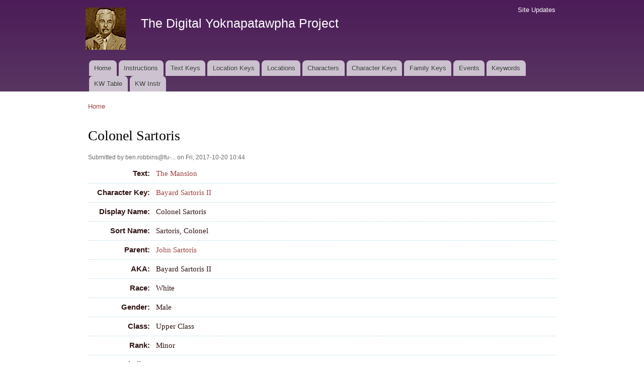

--- FILE ---
content_type: text/html; charset=utf-8
request_url: https://faulkner.drupal.shanti.virginia.edu/content/colonel-sartoris-4
body_size: 18685
content:
<!DOCTYPE html PUBLIC "-//W3C//DTD XHTML+RDFa 1.0//EN"
  "http://www.w3.org/MarkUp/DTD/xhtml-rdfa-1.dtd">
<html xmlns="http://www.w3.org/1999/xhtml" xml:lang="en" version="XHTML+RDFa 1.0" dir="ltr"
  xmlns:content="http://purl.org/rss/1.0/modules/content/"
  xmlns:dc="http://purl.org/dc/terms/"
  xmlns:foaf="http://xmlns.com/foaf/0.1/"
  xmlns:og="http://ogp.me/ns#"
  xmlns:rdfs="http://www.w3.org/2000/01/rdf-schema#"
  xmlns:sioc="http://rdfs.org/sioc/ns#"
  xmlns:sioct="http://rdfs.org/sioc/types#"
  xmlns:skos="http://www.w3.org/2004/02/skos/core#"
  xmlns:xsd="http://www.w3.org/2001/XMLSchema#">

<head profile="http://www.w3.org/1999/xhtml/vocab">
  <meta http-equiv="Content-Type" content="text/html; charset=utf-8" />
<meta name="Generator" content="Drupal 7 (http://drupal.org)" />
<link rel="canonical" href="/content/colonel-sartoris-4" />
<link rel="shortlink" href="/node/14484" />
<link rel="shortcut icon" href="https://faulkner.drupal.shanti.virginia.edu/misc/favicon.ico" type="image/vnd.microsoft.icon" />
  <title>Colonel Sartoris | The Digital Yoknapatawpha Project</title>
  <link type="text/css" rel="stylesheet" href="https://faulkner.drupal.shanti.virginia.edu/sites/default/files/css/css_xE-rWrJf-fncB6ztZfd2huxqgxu4WO-qwma6Xer30m4.css" media="all" />
<link type="text/css" rel="stylesheet" href="https://faulkner.drupal.shanti.virginia.edu/sites/default/files/css/css_j83TNP7uzE1jVvw2LhQzCmNojJfeMUOFtchUvvl2_mM.css" media="all" />
<link type="text/css" rel="stylesheet" href="https://faulkner.drupal.shanti.virginia.edu/sites/default/files/css/css_nCN3_UG4cqOG3h_Ldfv7HD6xG5NsUNxIS8GITcgxm28.css" media="all" />
<style type="text/css" media="all">
<!--/*--><![CDATA[/*><!--*/
div.field{border-bottom:1px dotted lightblue;padding:.5em;}.field-label{width:120px;text-align:right;float:left;font-family:sans-serif;padding-right:.5em;}div.field-item,div.field-items{float:left;width:500px;}.views-field{border-bottom:1px dotted lightblue;padding:.5em;display:flex;lex-flow:row wrap;}.view-keyword-for-event .views-label{font-size:12pt;font-weight:bold;width:120px;text-align:right;float:left;font-family:sans-serif;padding-right:.5em;}.view-keyword-for-event .field-content{float:left;width:500px;}.hierarchical-select-item-separator{padding:0 .25rem;}.view-backlink-by-entity-reference .views-field{float:left;}#block-custom-1{clear:both;}

/*]]>*/-->
</style>
<link type="text/css" rel="stylesheet" href="https://faulkner.drupal.shanti.virginia.edu/sites/default/files/css/css_VSz84IhigPVLzE_18dTDLyjSdAzIzXQebxOCX3YiczI.css" media="all" />
<link type="text/css" rel="stylesheet" href="https://faulkner.drupal.shanti.virginia.edu/sites/default/files/css/css_2pTrDg2lripU6uLGACSjeXZ3PIcDi4txfbz4W_I9rcE.css" media="all" />
<link type="text/css" rel="stylesheet" href="https://faulkner.drupal.shanti.virginia.edu/sites/default/files/css/css_2THG1eGiBIizsWFeexsNe1iDifJ00QRS9uSd03rY9co.css" media="print" />

<!--[if lte IE 7]>
<link type="text/css" rel="stylesheet" href="https://faulkner.drupal.shanti.virginia.edu/themes/bartik/css/ie.css?t3evpb" media="all" />
<![endif]-->

<!--[if IE 6]>
<link type="text/css" rel="stylesheet" href="https://faulkner.drupal.shanti.virginia.edu/themes/bartik/css/ie6.css?t3evpb" media="all" />
<![endif]-->
  <script type="text/javascript" src="https://faulkner.drupal.shanti.virginia.edu/sites/default/files/js/js_yMSKTzBO0KmozyLwajzFOrrt_kto_9mtccAkb0rm7gc.js"></script>
<script type="text/javascript" src="https://faulkner.drupal.shanti.virginia.edu/sites/default/files/js/js_ICaiHSRm4xzH69gcV-fGfYaf60nGJ4ZYMmrqJOJI6Qo.js"></script>
<script type="text/javascript" src="https://faulkner.drupal.shanti.virginia.edu/sites/default/files/js/js_97LTu2lw-BQWhH6RSCPRAUd2KzXL2FGEkmD4rv5QQ8M.js"></script>
<script type="text/javascript">
<!--//--><![CDATA[//><!--
jQuery.extend(Drupal.settings, {"basePath":"\/","pathPrefix":"","ajaxPageState":{"theme":"bartik","theme_token":"erQi2RNdsb3h2_C_AWsP-hNcy5_SOG5vNGMApgAywhg","js":{"misc\/jquery.js":1,"misc\/jquery-extend-3.4.0.js":1,"misc\/jquery-html-prefilter-3.5.0-backport.js":1,"misc\/jquery.once.js":1,"misc\/drupal.js":1,"misc\/jquery.cookie.js":1,"misc\/jquery.form.js":1,"misc\/ajax.js":1,"sites\/all\/modules\/contrib\/field_group\/field_group.js":1,"sites\/all\/modules\/contrib\/views\/js\/base.js":1,"misc\/progress.js":1,"sites\/all\/modules\/contrib\/improved_multi_select\/improved_multi_select.js":1,"sites\/all\/modules\/contrib\/views\/js\/ajax_view.js":1},"css":{"modules\/system\/system.base.css":1,"modules\/system\/system.menus.css":1,"modules\/system\/system.messages.css":1,"modules\/system\/system.theme.css":1,"modules\/comment\/comment.css":1,"modules\/field\/theme\/field.css":1,"modules\/node\/node.css":1,"modules\/search\/search.css":1,"modules\/user\/user.css":1,"sites\/all\/modules\/contrib\/views\/css\/views.css":1,"sites\/all\/modules\/contrib\/media\/modules\/media_wysiwyg\/css\/media_wysiwyg.base.css":1,"sites\/all\/modules\/contrib\/ctools\/css\/ctools.css":1,"sites\/all\/modules\/contrib\/panels\/css\/panels.css":1,"public:\/\/ctools\/css\/d41d8cd98f00b204e9800998ecf8427e.css":1,"sites\/all\/modules\/contrib\/panels\/plugins\/layouts\/onecol\/onecol.css":1,"0":1,"sites\/all\/modules\/contrib\/improved_multi_select\/improved_multi_select.css":1,"themes\/bartik\/css\/layout.css":1,"themes\/bartik\/css\/style.css":1,"themes\/bartik\/css\/colors.css":1,"themes\/bartik\/css\/print.css":1,"themes\/bartik\/css\/ie.css":1,"themes\/bartik\/css\/ie6.css":1}},"field_group":{"fieldset":"full"},"views":{"ajax_path":"\/views\/ajax","ajaxViews":{"views_dom_id:e605a168d83ac7824b5ad6ec91d3c28d":{"view_name":"backlink_by_entity_reference","view_display_id":"panel_pane_1","view_args":"","view_path":"node\/14484","view_base_path":null,"view_dom_id":"e605a168d83ac7824b5ad6ec91d3c28d","pager_element":0},"views_dom_id:11aa7030ff8d289db671b3126fd5dc89":{"view_name":"backlink_by_entity_reference","view_display_id":"panel_pane_2","view_args":"14484","view_path":"node\/14484","view_base_path":null,"view_dom_id":"11aa7030ff8d289db671b3126fd5dc89","pager_element":0},"views_dom_id:3e74c189c213f566a4b0c41205f32744":{"view_name":"backlink_by_entity_reference","view_display_id":"panel_pane_3","view_args":"all","view_path":"node\/14484","view_base_path":null,"view_dom_id":"3e74c189c213f566a4b0c41205f32744","pager_element":0}}},"urlIsAjaxTrusted":{"\/views\/ajax":true},"better_exposed_filters":{"views":{"backlink_by_entity_reference":{"displays":{"panel_pane_1":{"filters":[]},"panel_pane_2":{"filters":[]},"panel_pane_3":{"filters":[]}}},"keyword_for_event":{"displays":{"panel_pane_1":{"filters":[]}}}}},"improved_multi_select":{"selectors":["select[multiple]"]}});
//--><!]]>
</script>
</head>
<body class="html not-front not-logged-in no-sidebars page-node page-node- page-node-14484 node-type-character" >
  <div id="skip-link">
    <a href="#main-content" class="element-invisible element-focusable">Skip to main content</a>
  </div>
    <div id="page-wrapper"><div id="page">

  <div id="header" class="with-secondary-menu"><div class="section clearfix">

          <a href="/" title="Home" rel="home" id="logo">
        <img src="https://faulkner.drupal.shanti.virginia.edu/sites/default/files/faulkner-logo.png" alt="Home" />
      </a>
    
          <div id="name-and-slogan">

                              <div id="site-name">
              <strong>
                <a href="/" title="Home" rel="home"><span>The Digital Yoknapatawpha Project</span></a>
              </strong>
            </div>
                  
                  <div id="site-slogan" class="element-invisible">
            Building a Data Map of Characters, Events, and Locations          </div>
        
      </div> <!-- /#name-and-slogan -->
    
    
          <div id="main-menu" class="navigation">
        <h2 class="element-invisible">Main menu</h2><ul id="main-menu-links" class="links clearfix"><li class="menu-257 first"><a href="/">Home</a></li>
<li class="menu-4350"><a href="/content/instructions-0">Instructions</a></li>
<li class="menu-484"><a href="/text_keys">Text Keys</a></li>
<li class="menu-480"><a href="/location_keys">Location Keys</a></li>
<li class="menu-468"><a href="/locations">Locations</a></li>
<li class="menu-488"><a href="/characters">Characters</a></li>
<li class="menu-4430"><a href="/character_keys">Character Keys</a></li>
<li class="menu-4595"><a href="/family-keys" title="">Family Keys</a></li>
<li class="menu-489"><a href="/events">Events</a></li>
<li class="menu-3954"><a href="/keywords">Keywords</a></li>
<li class="menu-4589"><a href="/keywords3">KW Table</a></li>
<li class="menu-4349 last"><a href="/content/digital-yoknapatawpha-project-entering-keywords-0" title="">KW Instr</a></li>
</ul>      </div> <!-- /#main-menu -->
    
          <div id="secondary-menu" class="navigation">
        <h2 class="element-invisible">Secondary menu</h2><ul id="secondary-menu-links" class="links inline clearfix"><li class="menu-515 first last"><a href="/node" title="A raw list of all content recently added to the site">Site Updates</a></li>
</ul>      </div> <!-- /#secondary-menu -->
    
  </div></div> <!-- /.section, /#header -->

  
  
  <div id="main-wrapper" class="clearfix"><div id="main" class="clearfix">

          <div id="breadcrumb"><h2 class="element-invisible">You are here</h2><div class="breadcrumb"><a href="/">Home</a></div></div>
    
    
    <div id="content" class="column"><div class="section">
            <a id="main-content"></a>
                    <h1 class="title" id="page-title">
          Colonel Sartoris        </h1>
                          <div class="tabs">
                  </div>
                          <div class="region region-content">
    <div id="block-system-main" class="block block-system">

    
  <div class="content">
    <div class="panel-display panel-1col clearfix" >
  <div class="panel-panel panel-col">
    <div><div class="panel-pane pane-node-content"  >
  
      
  
  <div class="pane-content">
    <div id="node-14484" class="node node-character node-promoted node-full clearfix" about="/content/colonel-sartoris-4" typeof="sioc:Item foaf:Document">

      <span property="dc:title" content="" class="rdf-meta element-hidden"></span><span property="sioc:num_replies" content="0" datatype="xsd:integer" class="rdf-meta element-hidden"></span>
      <div class="meta submitted">
            <span property="dc:date dc:created" content="2017-10-20T10:44:13-04:00" datatype="xsd:dateTime" rel="sioc:has_creator">Submitted by <span class="username" xml:lang="" about="/users/benrobbinsfu-berlinde" typeof="sioc:UserAccount" property="foaf:name" datatype="">ben.robbins@fu-...</span> on Fri, 2017-10-20 10:44</span>    </div>
  
  <div class="content clearfix">
    <div class="field field-name-field-general-text-ref field-type-entityreference field-label-inline clearfix"><div class="field-label">Text:&nbsp;</div><div class="field-items"><div class="field-item even"><a href="/content/mansion">The Mansion</a></div></div></div><div class="field field-name-field-character-key field-type-entityreference field-label-inline clearfix"><div class="field-label">Character Key:&nbsp;</div><div class="field-items"><div class="field-item even"><a href="/content/bayard-sartoris-ii">Bayard Sartoris II</a></div></div></div><div class="field field-name-field-character-displayname field-type-text field-label-inline clearfix"><div class="field-label">Display Name:&nbsp;</div><div class="field-items"><div class="field-item even">Colonel Sartoris</div></div></div><div class="field field-name-field-character-sortname field-type-text field-label-inline clearfix"><div class="field-label">Sort Name:&nbsp;</div><div class="field-items"><div class="field-item even">Sartoris, Colonel</div></div></div><div class="field field-name-field-character-parent field-type-entityreference field-label-inline clearfix"><div class="field-label">Parent:&nbsp;</div><div class="field-items"><div class="field-item even"><a href="/content/john-sartoris-3">John Sartoris</a></div></div></div><div class="field field-name-field-character-aka field-type-text field-label-inline clearfix"><div class="field-label">AKA:&nbsp;</div><div class="field-items"><div class="field-item even">Bayard Sartoris II</div></div></div><div class="field field-name-field-character-race field-type-list-text field-label-inline clearfix"><div class="field-label">Race:&nbsp;</div><div class="field-items"><div class="field-item even">White</div></div></div><div class="field field-name-field-character-gender field-type-list-text field-label-inline clearfix"><div class="field-label">Gender:&nbsp;</div><div class="field-items"><div class="field-item even">Male</div></div></div><div class="field field-name-field-character-class field-type-list-text field-label-inline clearfix"><div class="field-label">Class:&nbsp;</div><div class="field-items"><div class="field-item even">Upper Class</div></div></div><div class="field field-name-field-character-rank field-type-list-text field-label-inline clearfix"><div class="field-label">Rank:&nbsp;</div><div class="field-items"><div class="field-item even">Minor</div></div></div><div class="field field-name-field-character-vitality field-type-list-text field-label-inline clearfix"><div class="field-label">Vitality:&nbsp;</div><div class="field-items"><div class="field-item even">Dead</div></div></div><div class="field field-name-field-character-family field-type-list-text field-label-inline clearfix"><div class="field-label">Family:&nbsp;</div><div class="field-items"><div class="field-item even">Sartoris</div></div></div><div class="field field-name-field-character-familyref field-type-entityreference field-label-inline clearfix"><div class="field-label">Family (new):&nbsp;</div><div class="field-items"><div class="field-item even"><a href="/content/sartorissinm">SartorissInM</a></div></div></div><div class="field field-name-field-character-occupation field-type-list-text field-label-inline clearfix"><div class="field-label">Occupation:&nbsp;</div><div class="field-items"><div class="field-item even">Management</div></div></div><div class="field field-name-field-character-specificjob field-type-text field-label-inline clearfix"><div class="field-label">Specific Job:&nbsp;</div><div class="field-items"><div class="field-item even">Bank President</div></div></div><div class="field field-name-field-character-firstappears-ref field-type-entityreference field-label-inline clearfix"><div class="field-label">First Mentioned:&nbsp;</div><div class="field-items"><div class="field-item even"><a href="/content/courthouse-and-square-mansion-location">Courthouse and Square in The Mansion (Location)</a></div></div></div><div class="field field-name-field-character-causeofdeath field-type-list-text field-label-inline clearfix"><div class="field-label">Cause of Death:&nbsp;</div><div class="field-items"><div class="field-item even">Accident</div></div></div><div class="field field-name-field-character-othertext field-type-node-reference field-label-inline clearfix"><div class="field-label">Other Texts:&nbsp;</div><div class="field-items"><div class="field-item even"><a href="/content/rose-emily">&quot;A Rose for Emily&quot;</a></div><div class="field-item odd"><a href="/content/ambuscade">&quot;Ambuscade&quot;</a></div><div class="field-item even"><a href="/content/my-grandmother-millard-and-general-bedford-forrest-and-battle-harrykin-creek">&quot;My Grandmother Millard and General Bedford Forrest and the Battle of Harrykin Creek&quot;</a></div><div class="field-item odd"><a href="/content/flags-dust">Flags in the Dust</a></div><div class="field-item even"><a href="/content/go-down-moses">Go Down, Moses</a></div><div class="field-item odd"><a href="/content/requiem-nun">Requiem for a Nun</a></div><div class="field-item even"><a href="/content/hamlet">The Hamlet</a></div><div class="field-item odd"><a href="/content/reivers">The Reivers </a></div><div class="field-item even"><a href="/content/town">The Town</a></div><div class="field-item odd"><a href="/content/unvanquished">The Unvanquished</a></div></div></div><div class="field field-name-body field-type-text-with-summary field-label-inline clearfix"><div class="field-label">Biography:&nbsp;</div><div class="field-items"><div class="field-item even" property="content:encoded"><p>The fact that this novel most often refers to Bayard Sartoris by what Faulkner elsewhere refers to as his "courtesy title" of "Colonel" may be confusing.  This novel's "Colonel Sartoris" never served in any army, but as the son of John Sartoris, who was a Confederate colonel during the Civil War, he has inherited that title.  Better known to most readers as "Bayard" or "Old Bayard," he is a major figure in the Yoknapatawpha fictions, and even narrates <em>The Unvanquished</em> (1938).  In this novel he is merely mentioned several times, as the founder and first President of the new bank in Jefferson who was killed in a car accident.</p>
</div></div></div><div class="field field-name-field-character-financialstatus field-type-list-text field-label-inline clearfix"><div class="field-label">Financial Status:&nbsp;</div><div class="field-items"><div class="field-item even">controls substantial wealth</div></div></div><div class="field field-name-field-character-socialstatus field-type-list-text field-label-inline clearfix"><div class="field-label">Social Status:&nbsp;</div><div class="field-items"><div class="field-item even">has influential social contacts (family, business, political)</div></div></div><div class="field field-name-field-character-individ-group field-type-list-text field-label-inline clearfix"><div class="field-label">Individual or Group:&nbsp;</div><div class="field-items"><div class="field-item even">Individual</div></div></div><div class="field field-name-field-character-changes-class field-type-list-boolean field-label-inline clearfix"><div class="field-label">Character changes class in this text:&nbsp;</div><div class="field-items"><div class="field-item even"></div></div></div>  </div>

  
  
</div>
  </div>

  
  </div>
<div class="panel-separator"></div><div id="block-custom-1" class="block block-custom">

    
  <div class="content">
    <p style="text-align: right;"><span class="info"><tt>digyok:node/character/14484</tt></span></p>
  </div>
</div>
</div>
  </div>
</div>
  </div>
</div>
  </div>
      
    </div></div> <!-- /.section, /#content -->

    
  </div></div> <!-- /#main, /#main-wrapper -->

  
  <div id="footer-wrapper"><div class="section">

    
    
  </div></div> <!-- /.section, /#footer-wrapper -->

</div></div> <!-- /#page, /#page-wrapper -->
  </body>
</html>
